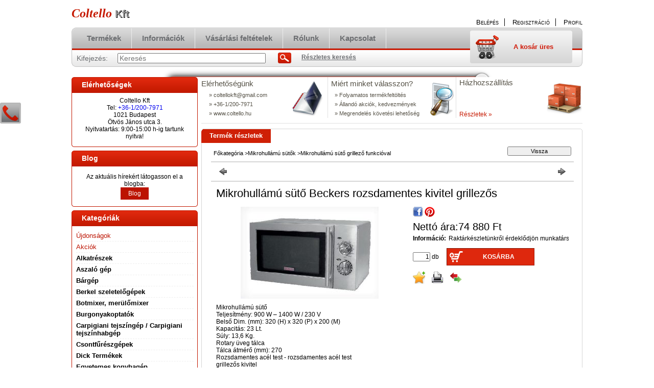

--- FILE ---
content_type: text/html; charset=UTF-8
request_url: https://www.coltello.hu/Mikrohullamu-suto-Beckers-rozsdamentes-kivitel-gri
body_size: 20505
content:
<!DOCTYPE html PUBLIC "-//W3C//DTD XHTML 1.0 Transitional//EN" "http://www.w3.org/TR/xhtml1/DTD/xhtml1-transitional.dtd">
<html xmlns="http://www.w3.org/1999/xhtml" lang="hu" xml:lang="hu" lang="hu" xml:lang="hu" style="">
<head>
<meta http-equiv="Content-Type" content="text/html; charset=utf-8">
<meta http-equiv="Content-Language" content="HU">
<meta http-equiv="Cache-Control" content="no-cache">
<meta name="description" content="Mikrohullámú sütő Beckers rozsdamentes kivitel grillezős, Mikrohullámú sütő Teljesítmény: 900 W – 1400 W / 230 V Belső Dim. (mm): 320 (H) x 320 (P) x 200 (M) Ka">
<meta name="robots" content="index, follow">
<meta http-equiv="X-UA-Compatible" content="IE=Edge">
<meta property="og:site_name" content="Coltello Kft" />
<meta property="og:title" content="Mikrohullámú sütő Beckers rozsdamentes kivitel grillezős">
<meta property="og:description" content="Mikrohullámú sütő Beckers rozsdamentes kivitel grillezős, Mikrohullámú sütő Teljesítmény: 900 W – 1400 W / 230 V Belső Dim. (mm): 320 (H) x 320 (P) x 200 (M) Ka">
<meta property="og:type" content="product">
<meta property="og:url" content="https://www.coltello.hu/Mikrohullamu-suto-Beckers-rozsdamentes-kivitel-gri">
<meta property="og:image" content="https://www.coltello.hu/img/5339/Micro_3GR/Micro_3GR.jpg">
<meta name="google-site-verification" content="g9ltyYcWRCl26gghKj5IEpXOcX0gAgZkoJ3rtirAMu8">

<title>Mikrohullámú sütő Beckers rozsdamentes kivitel grillezős</title>


<script type="text/javascript">
var service_type="shop";
var shop_url_main="https://www.coltello.hu";
var actual_lang="hu";
var money_len="0";
var money_thousend=" ";
var money_dec=",";
var shop_id=5339;
var unas_design_url="https:"+"/"+"/"+"www.coltello.hu"+"/"+"!common_design"+"/"+"base"+"/"+"000100"+"/";
var unas_design_code='000100';
var unas_base_design_code='2';
var unas_design_ver=2;
var unas_design_subver=0;
var unas_shop_url='https://www.coltello.hu';
var config_plus=new Array();
config_plus['product_tooltip']=1;
config_plus['cart_redirect']=1;
config_plus['money_type']='Ft';
config_plus['money_type_display']='Ft';
var lang_text=new Array();

var UNAS = UNAS || {};
UNAS.shop={"base_url":'https://www.coltello.hu',"domain":'www.coltello.hu',"username":'coltello.unas.hu',"id":5339,"lang":'hu',"currency_type":'Ft',"currency_code":'HUF',"currency_rate":'1',"currency_length":0,"base_currency_length":0,"canonical_url":'https://www.coltello.hu/Mikrohullamu-suto-Beckers-rozsdamentes-kivitel-gri'};
UNAS.design={"code":'000100',"page":'artdet'};
UNAS.api_auth="5447148cdee4e6d131c446962828b160";
UNAS.customer={"email":'',"id":0,"group_id":0,"without_registration":0};
UNAS.shop["category_id"]="846022";
UNAS.shop["sku"]="Micro_3GR";
UNAS.shop["product_id"]="89230408";
UNAS.shop["only_private_customer_can_purchase"] = false;
 

UNAS.text = {
    "button_overlay_close": `Bezár`,
    "popup_window": `Felugró ablak`,
    "list": `lista`,
    "updating_in_progress": `frissítés folyamatban`,
    "updated": `frissítve`,
    "is_opened": `megnyitva`,
    "is_closed": `bezárva`,
    "deleted": `törölve`,
    "consent_granted": `hozzájárulás megadva`,
    "consent_rejected": `hozzájárulás elutasítva`,
    "field_is_incorrect": `mező hibás`,
    "error_title": `Hiba!`,
    "product_variants": `termék változatok`,
    "product_added_to_cart": `A termék a kosárba került`,
    "product_added_to_cart_with_qty_problem": `A termékből csak [qty_added_to_cart] [qty_unit] került kosárba`,
    "product_removed_from_cart": `A termék törölve a kosárból`,
    "reg_title_name": `Név`,
    "reg_title_company_name": `Cégnév`,
    "number_of_items_in_cart": `Kosárban lévő tételek száma`,
    "cart_is_empty": `A kosár üres`,
    "cart_updated": `A kosár frissült`
};


UNAS.text["delete_from_compare"]= `Törlés összehasonlításból`;
UNAS.text["comparison"]= `Összehasonlítás`;

UNAS.text["delete_from_favourites"]= `Törlés a kedvencek közül`;
UNAS.text["add_to_favourites"]= `Kedvencekhez`;






window.lazySizesConfig=window.lazySizesConfig || {};
window.lazySizesConfig.loadMode=1;
window.lazySizesConfig.loadHidden=false;

window.dataLayer = window.dataLayer || [];
function gtag(){dataLayer.push(arguments)};
gtag('js', new Date());
</script>

<script src="https://www.coltello.hu/!common_packages/jquery/jquery-1.8.2.js?mod_time=1690980617" type="text/javascript"></script>
<script src="https://www.coltello.hu/!common_packages/jquery/plugins/shadowbox3/shadowbox.js?mod_time=1690980618" type="text/javascript"></script>
<script src="https://www.coltello.hu/!common_packages/jquery/plugins/jqzoom/jqzoom.js?mod_time=1690980618" type="text/javascript"></script>
<script src="https://www.coltello.hu/!common_packages/jquery/plugins/bgiframe/bgiframe.js?mod_time=1690980618" type="text/javascript"></script>
<script src="https://www.coltello.hu/!common_packages/jquery/plugins/ajaxqueue/ajaxqueue.js?mod_time=1690980618" type="text/javascript"></script>
<script src="https://www.coltello.hu/!common_packages/jquery/plugins/color/color.js?mod_time=1690980618" type="text/javascript"></script>
<script src="https://www.coltello.hu/!common_packages/jquery/plugins/autocomplete/autocomplete.js?mod_time=1751445028" type="text/javascript"></script>
<script src="https://www.coltello.hu/!common_packages/jquery/plugins/cookie/cookie.js?mod_time=1690980618" type="text/javascript"></script>
<script src="https://www.coltello.hu/!common_packages/jquery/plugins/treeview/treeview.js?mod_time=1690980618" type="text/javascript"></script>
<script src="https://www.coltello.hu/!common_packages/jquery/plugins/treeview/treeview.edit.js?mod_time=1690980618" type="text/javascript"></script>
<script src="https://www.coltello.hu/!common_packages/jquery/plugins/treeview/treeview.async.js?mod_time=1690980618" type="text/javascript"></script>
<script src="https://www.coltello.hu/!common_packages/jquery/plugins/tools/tools-1.2.7.js?mod_time=1690980618" type="text/javascript"></script>
<script src="https://www.coltello.hu/!common_packages/jquery/plugins/nivoslider/nivoslider.js?mod_time=1690980618" type="text/javascript"></script>
<script src="https://www.coltello.hu/!common_packages/jquery/own/shop_common/exploded/common.js?mod_time=1764831094" type="text/javascript"></script>
<script src="https://www.coltello.hu/!common_packages/jquery/own/shop_common/exploded/common_overlay.js?mod_time=1759904162" type="text/javascript"></script>
<script src="https://www.coltello.hu/!common_packages/jquery/own/shop_common/exploded/common_shop_popup.js?mod_time=1759904162" type="text/javascript"></script>
<script src="https://www.coltello.hu/!common_packages/jquery/own/shop_common/exploded/common_start_checkout.js?mod_time=1752056245" type="text/javascript"></script>
<script src="https://www.coltello.hu/!common_packages/jquery/own/shop_common/exploded/design_1500.js?mod_time=1725525526" type="text/javascript"></script>
<script src="https://www.coltello.hu/!common_packages/jquery/own/shop_common/exploded/function_change_address_on_order_methods.js?mod_time=1752056245" type="text/javascript"></script>
<script src="https://www.coltello.hu/!common_packages/jquery/own/shop_common/exploded/function_check_password.js?mod_time=1751445028" type="text/javascript"></script>
<script src="https://www.coltello.hu/!common_packages/jquery/own/shop_common/exploded/function_check_zip.js?mod_time=1767692286" type="text/javascript"></script>
<script src="https://www.coltello.hu/!common_packages/jquery/own/shop_common/exploded/function_compare.js?mod_time=1751445028" type="text/javascript"></script>
<script src="https://www.coltello.hu/!common_packages/jquery/own/shop_common/exploded/function_customer_addresses.js?mod_time=1725525526" type="text/javascript"></script>
<script src="https://www.coltello.hu/!common_packages/jquery/own/shop_common/exploded/function_delivery_point_select.js?mod_time=1751445028" type="text/javascript"></script>
<script src="https://www.coltello.hu/!common_packages/jquery/own/shop_common/exploded/function_favourites.js?mod_time=1725525526" type="text/javascript"></script>
<script src="https://www.coltello.hu/!common_packages/jquery/own/shop_common/exploded/function_infinite_scroll.js?mod_time=1759904162" type="text/javascript"></script>
<script src="https://www.coltello.hu/!common_packages/jquery/own/shop_common/exploded/function_language_and_currency_change.js?mod_time=1751445028" type="text/javascript"></script>
<script src="https://www.coltello.hu/!common_packages/jquery/own/shop_common/exploded/function_param_filter.js?mod_time=1764233415" type="text/javascript"></script>
<script src="https://www.coltello.hu/!common_packages/jquery/own/shop_common/exploded/function_postsale.js?mod_time=1751445028" type="text/javascript"></script>
<script src="https://www.coltello.hu/!common_packages/jquery/own/shop_common/exploded/function_product_print.js?mod_time=1725525526" type="text/javascript"></script>
<script src="https://www.coltello.hu/!common_packages/jquery/own/shop_common/exploded/function_product_subscription.js?mod_time=1751445028" type="text/javascript"></script>
<script src="https://www.coltello.hu/!common_packages/jquery/own/shop_common/exploded/function_recommend.js?mod_time=1751445028" type="text/javascript"></script>
<script src="https://www.coltello.hu/!common_packages/jquery/own/shop_common/exploded/function_saved_cards.js?mod_time=1751445028" type="text/javascript"></script>
<script src="https://www.coltello.hu/!common_packages/jquery/own/shop_common/exploded/function_saved_filter_delete.js?mod_time=1751445028" type="text/javascript"></script>
<script src="https://www.coltello.hu/!common_packages/jquery/own/shop_common/exploded/function_search_smart_placeholder.js?mod_time=1751445028" type="text/javascript"></script>
<script src="https://www.coltello.hu/!common_packages/jquery/own/shop_common/exploded/function_vote.js?mod_time=1725525526" type="text/javascript"></script>
<script src="https://www.coltello.hu/!common_packages/jquery/own/shop_common/exploded/page_cart.js?mod_time=1767791927" type="text/javascript"></script>
<script src="https://www.coltello.hu/!common_packages/jquery/own/shop_common/exploded/page_customer_addresses.js?mod_time=1768291153" type="text/javascript"></script>
<script src="https://www.coltello.hu/!common_packages/jquery/own/shop_common/exploded/page_order_checkout.js?mod_time=1725525526" type="text/javascript"></script>
<script src="https://www.coltello.hu/!common_packages/jquery/own/shop_common/exploded/page_order_details.js?mod_time=1725525526" type="text/javascript"></script>
<script src="https://www.coltello.hu/!common_packages/jquery/own/shop_common/exploded/page_order_methods.js?mod_time=1760086916" type="text/javascript"></script>
<script src="https://www.coltello.hu/!common_packages/jquery/own/shop_common/exploded/page_order_return.js?mod_time=1725525526" type="text/javascript"></script>
<script src="https://www.coltello.hu/!common_packages/jquery/own/shop_common/exploded/page_order_send.js?mod_time=1725525526" type="text/javascript"></script>
<script src="https://www.coltello.hu/!common_packages/jquery/own/shop_common/exploded/page_order_subscriptions.js?mod_time=1751445028" type="text/javascript"></script>
<script src="https://www.coltello.hu/!common_packages/jquery/own/shop_common/exploded/page_order_verification.js?mod_time=1752056245" type="text/javascript"></script>
<script src="https://www.coltello.hu/!common_packages/jquery/own/shop_common/exploded/page_product_details.js?mod_time=1751445028" type="text/javascript"></script>
<script src="https://www.coltello.hu/!common_packages/jquery/own/shop_common/exploded/page_product_list.js?mod_time=1725525526" type="text/javascript"></script>
<script src="https://www.coltello.hu/!common_packages/jquery/own/shop_common/exploded/page_product_reviews.js?mod_time=1751445028" type="text/javascript"></script>
<script src="https://www.coltello.hu/!common_packages/jquery/own/shop_common/exploded/page_reg.js?mod_time=1759904162" type="text/javascript"></script>
<script src="https://www.coltello.hu/!common_packages/jquery/plugins/hoverintent/hoverintent.js?mod_time=1690980618" type="text/javascript"></script>
<script src="https://www.coltello.hu/!common_packages/jquery/own/shop_tooltip/shop_tooltip.js?mod_time=1759904162" type="text/javascript"></script>

<link href="https://www.coltello.hu/!common_packages/jquery/plugins/autocomplete/autocomplete.css?mod_time=1690980618" rel="stylesheet" type="text/css">
<link href="https://www.coltello.hu/!common_packages/jquery/plugins/shadowbox3/shadowbox.css?mod_time=1690980618" rel="stylesheet" type="text/css">
<link href="https://www.coltello.hu/!common_packages/jquery/plugins/jqzoom/css/jqzoom.css?mod_time=1693894693" rel="stylesheet" type="text/css">
<link href="https://www.coltello.hu/!common_design/base/000001/css/common.css?mod_time=1763385136" rel="stylesheet" type="text/css">
<link href="https://www.coltello.hu/!common_design/base/000001/css/page.css?mod_time=1751445029" rel="stylesheet" type="text/css">
<link href="https://www.coltello.hu/!common_design/base/000002/css/page_artdet_2.css?mod_time=1751445029" rel="stylesheet" type="text/css">
<link href="https://www.coltello.hu/!common_design/base/000001/css/box.css?mod_time=1751445029" rel="stylesheet" type="text/css">
<link href="https://www.coltello.hu/!common_design/base/000100/css/layout.css?mod_time=1690980619" rel="stylesheet" type="text/css">
<link href="https://www.coltello.hu/!common_design/base/000001/css/design.css?mod_time=1690980618" rel="stylesheet" type="text/css">
<link href="https://www.coltello.hu/!common_design/base/000100/css/design_custom.css?mod_time=1690980619" rel="stylesheet" type="text/css">
<link href="https://www.coltello.hu/!common_design/base/000100/css/custom.css?mod_time=1690980619" rel="stylesheet" type="text/css">
<link href="https://www.coltello.hu/!common_design/custom/coltello.unas.hu/element/own.css?mod_time=1732876143" rel="stylesheet" type="text/css">

<link href="https://www.coltello.hu/Mikrohullamu-suto-Beckers-rozsdamentes-kivitel-gri" rel="canonical">
<link id="favicon-32x32" rel="icon" type="image/png" href="https://www.coltello.hu/shop_ordered/5339/pic/favicon.png" sizes="32x32">
<script type="text/javascript">
        var google_consent=1;
    
        gtag('consent', 'default', {
           'ad_storage': 'denied',
           'ad_user_data': 'denied',
           'ad_personalization': 'denied',
           'analytics_storage': 'denied',
           'functionality_storage': 'denied',
           'personalization_storage': 'denied',
           'security_storage': 'granted'
        });

    
        gtag('consent', 'update', {
           'ad_storage': 'denied',
           'ad_user_data': 'denied',
           'ad_personalization': 'denied',
           'analytics_storage': 'denied',
           'functionality_storage': 'denied',
           'personalization_storage': 'denied',
           'security_storage': 'granted'
        });

        </script>
    <script async src="https://www.googletagmanager.com/gtag/js?id=G-H89L5F366P"></script>    <script type="text/javascript">
    gtag('config', 'G-H89L5F366P');

        </script>
        <script type="text/javascript">
    var google_analytics=1;

                gtag('event', 'view_item', {
              "currency": "HUF",
              "value": '95098',
              "items": [
                  {
                      "item_id": "Micro_3GR",
                      "item_name": "Mikrohullámú sütő Beckers rozsdamentes kivitel grillezős",
                      "item_category": "Mikrohullámú sütők/Mikrohullámú sütő grillező funkcióval",
                      "price": '95098'
                  }
              ],
              'non_interaction': true
            });
               </script>
           <script type="text/javascript">
        gtag('config', 'AW-963349598',{'allow_enhanced_conversions':true});
                </script>
            <script type="text/javascript">
        var google_ads=1;

                gtag('event','remarketing', {
            'ecomm_pagetype': 'product',
            'ecomm_prodid': ["Micro_3GR"],
            'ecomm_totalvalue': 95098        });
            </script>
        <!-- Google Tag Manager -->
    <script>(function(w,d,s,l,i){w[l]=w[l]||[];w[l].push({'gtm.start':
            new Date().getTime(),event:'gtm.js'});var f=d.getElementsByTagName(s)[0],
            j=d.createElement(s),dl=l!='dataLayer'?'&l='+l:'';j.async=true;j.src=
            'https://www.googletagmanager.com/gtm.js?id='+i+dl;f.parentNode.insertBefore(j,f);
        })(window,document,'script','dataLayer','GTM-TWCNMJ4');</script>
    <!-- End Google Tag Manager -->

    
</head>

<body class='design_ver2' id="ud_shop_artdet" style="">
    <!-- Google Tag Manager (noscript) -->
    <noscript><iframe src="https://www.googletagmanager.com/ns.html?id=GTM-TWCNMJ4"
                      height="0" width="0" style="display:none;visibility:hidden"></iframe></noscript>
    <!-- End Google Tag Manager (noscript) -->
        <div id="fb-root"></div>
    <script>
        window.fbAsyncInit = function() {
            FB.init({
                xfbml            : true,
                version          : 'v22.0'
            });
        };
    </script>
    <script async defer crossorigin="anonymous" src="https://connect.facebook.net/hu_HU/sdk.js"></script>
    <div id="image_to_cart" style="display:none; position:absolute; z-index:100000;"></div>
<div class="overlay_common overlay_warning" id="overlay_cart_add"></div>
<script type="text/javascript">$(document).ready(function(){ overlay_init("cart_add",{"onBeforeLoad":false}); });</script>
<div id="overlay_login_outer"></div>	
	<script type="text/javascript">
	$(document).ready(function(){
	    var login_redir_init="";

		$("#overlay_login_outer").overlay({
			onBeforeLoad: function() {
                var login_redir_temp=login_redir_init;
                if (login_redir_act!="") {
                    login_redir_temp=login_redir_act;
                    login_redir_act="";
                }

									$.ajax({
						type: "GET",
						async: true,
						url: "https://www.coltello.hu/shop_ajax/ajax_popup_login.php",
						data: {
							shop_id:"5339",
							lang_master:"hu",
                            login_redir:login_redir_temp,
							explicit:"ok",
							get_ajax:"1"
						},
						success: function(data){
							$("#overlay_login_outer").html(data);
							if (unas_design_ver >= 5) $("#overlay_login_outer").modal('show');
							$('#overlay_login1 input[name=shop_pass_login]').keypress(function(e) {
								var code = e.keyCode ? e.keyCode : e.which;
								if(code.toString() == 13) {		
									document.form_login_overlay.submit();		
								}	
							});	
						}
					});
								},
			top: 200,
			mask: {
	color: "#000000",
	loadSpeed: 200,
	maskId: "exposeMaskOverlay",
	opacity: 0.7
},
			closeOnClick: (config_plus['overlay_close_on_click_forced'] === 1),
			onClose: function(event, overlayIndex) {
				$("#login_redir").val("");
			},
			load: false
		});
		
			});
	function overlay_login() {
		$(document).ready(function(){
			$("#overlay_login_outer").overlay().load();
		});
	}
	function overlay_login_remind() {
        if (unas_design_ver >= 5) {
            $("#overlay_remind").overlay().load();
        } else {
            $(document).ready(function () {
                $("#overlay_login_outer").overlay().close();
                setTimeout('$("#overlay_remind").overlay().load();', 250);
            });
        }
	}

    var login_redir_act="";
    function overlay_login_redir(redir) {
        login_redir_act=redir;
        $("#overlay_login_outer").overlay().load();
    }
	</script>  
	<div class="overlay_common overlay_info" id="overlay_remind"></div>
<script type="text/javascript">$(document).ready(function(){ overlay_init("remind",[]); });</script>

	<script type="text/javascript">
    	function overlay_login_error_remind() {
		$(document).ready(function(){
			load_login=0;
			$("#overlay_error").overlay().close();
			setTimeout('$("#overlay_remind").overlay().load();', 250);	
		});
	}
	</script>  
	<div class="overlay_common overlay_info" id="overlay_newsletter"></div>
<script type="text/javascript">$(document).ready(function(){ overlay_init("newsletter",[]); });</script>

<script type="text/javascript">
function overlay_newsletter() {
    $(document).ready(function(){
        $("#overlay_newsletter").overlay().load();
    });
}
</script>
<div class="overlay_common overlay_error" id="overlay_script"></div>
<script type="text/javascript">$(document).ready(function(){ overlay_init("script",[]); });</script>
    <script>
    $(document).ready(function() {
        $.ajax({
            type: "GET",
            url: "https://www.coltello.hu/shop_ajax/ajax_stat.php",
            data: {master_shop_id:"5339",get_ajax:"1"}
        });
    });
    </script>
    

<!--display none begin-->

<!--display none end-->
<div id='banner_popup_content'><div class="banner_popup" id="banner_popup_overlay" style="width:600px; height:400px;"><!-- UnasElement {type:slide} -->
<div id="banner_popup_slide" class="nivoSlider" style="width:600px; height:400px;">
	<a id="banner_popup_slide_0" href="https://www.coltello.hu/"><img src="https://www.coltello.hu/shop_pic.php?time=1646643988&width=600&height=400&design_element=banner_popup_slide_0.jpg" width="600" height="400" border="0" title="" alt="" style="width:600px; height:400px;" /></a>
</div>
</div><script type="text/javascript">
<!--
$(document).ready(function(){
		setTimeout( function() {
			$("#banner_popup_overlay").overlay({
				mask: {
					color: "#000000",
					loadSpeed: 300,
					opacity: 0.7
				},
				top: 150,
				load: true
			});
		}, 1000 );
});
// -->
</script>
</div>

<div id="container">
	
	<div id="header">
    	<div id="header_top">
        	<div id='head_content'><div class="head_content_text"><table cellpadding="0" cellspacing="0" border="0" style="width:380px;height:50px;"><tr><td><a href="https://www.coltello.hu/"><span class="text_color_num1"><span class="text_color1">Coltello</span> <span class="text_color2">Kft</span></span></a></td></tr></table></div></div>
            <div id="header_top_right">
            	<div id="header_money_lang">
                                      
                	     
                    <div class="clear_fix"></div>         
                </div>
                <div id="header_nav">
                    <ul>
                        <li id="header_nav_1">
    
        
            
                <script type='text/javascript'>
                    function overlay_login() {
                        $(document).ready(function(){
                            $("#overlay_login_outer").overlay().load();
                        });
                    }
                </script>
                <a href="javascript:overlay_login();" class="text_normal">Belépés</a>
            

            
        

        
        

        

    
</li>
                        <li id="header_nav_2"><a href="https://www.coltello.hu/shop_reg.php"><strong>Regisztráció</strong></a></li>
                        <li id="header_nav_4"><a href="https://www.coltello.hu/shop_order_track.php"><strong>Profil</strong></a></li>
                    </ul>
                </div>
            </div>
        </div>	
    	<div id="header_container">
        	<div id="header_container_left"></div>
            <div id="header_container_middle">
            	<div id="header_menu_search">
                	<div id="header_menu">
                    	<div id="menu_content3"><ul><li class="menu_item_1"><span class="menu_item_inner"><a href="https://www.coltello.hu/sct/0/"><strong>Termékek</strong></a></span></li><li class="menu_item_2"><span class="menu_item_inner"><a href="https://www.coltello.hu/shop_contact.php"><strong>Információk</strong></a></span></li><li class="menu_item_3"><span class="menu_item_inner"><a href="https://www.coltello.hu/shop_help.php"><strong>Vásárlási feltételek</strong></a></span></li><li class="menu_item_plus menu_item_4" id="menu_item_id_554314"><span class="menu_item_inner"><a href="https://www.coltello.hu/spg/554314/Rolunk" target="_top"><strong>Rólunk</strong></a></span></li><li class="menu_item_plus menu_item_5" id="menu_item_id_820480"><span class="menu_item_inner"><a href="https://www.coltello.hu/spg/820480/Kapcsolat" target="_top"><strong>Kapcsolat</strong></a></span></li></ul></div><script type="text/javascript">
	$("#menu_content3 a").each(function() {
		if($(this).attr("href")==document.location.href) {
			$(this).parents("li:first").addClass("selected_menu");
		}
	});
</script>
          
                    </div>
                    <div id="header_search">
                    	<div id='box_search_content' class='box_content'>
    <form name="form_include_search" id="form_include_search" action="https://www.coltello.hu/shop_search.php" method="get">
        <div class='box_search_field'><label><span class="text_small">Kifejezés:</span></label><span class="text_input"><input name="q" id="box_search_input" type="text" maxlength="255" class="text_small js-search-input" value="" placeholder="Keresés" /></span></div>
        <div class='box_search_button'><span class="text_button"><input type="submit" value="Keres" class="text_small" /></span></div>
    </form>
</div>
                        <div id="header_advsearch"><a href="https://www.coltello.hu/shop_searchcomplex.php"><strong>Részletes keresés</strong></a></div>
                    </div>
                </div>
                <div id="header_cart">
                	<div id="header_cart_left"></div>
                    <div id="header_cart_middle">
                    	<div id="header_cart_content">
                        	<div id='box_cart_content' class='box_content'>

    

    

    
        <div class='box_cart_item'>
            <a href='https://www.coltello.hu/shop_cart.php' class='text_small'>
                <span class='text_small'>
                    

                    

                    
                        <span class='box_cart_empty'>A kosár üres</span>
                        
                    
                </span>
            </a>
        </div>
    

    

    

    

    

    

    
        <script type="text/javascript">
            $("#header_cart_middle").click(function() {
                document.location.href="https://www.coltello.hu/shop_cart.php";
            });
        </script>
    

</div>
                        </div>
                    </div>
                    <div id="header_cart_right"></div>
                </div>
                <div class="clear_fix"></div> 
            </div>
            <div id="header_container_right"></div>
        </div>	
    </div>

    <div id="content">
    	<div id="content_top"><!-- --></div>
        <div id="content_container_outer"><div id="content_container"><div id="content_container_inner">    
            <div id="left">
                <div id="box_left">
                
                    	                    
                
                    <div id='box_container_home_banner1_1' class='box_container_1'>
                    <div class="box_left_title">Elérhetőségek</div>
                    <div class="box_left_container"><div id='box_banner_38375' class='box_content'><div class='box_txt text_normal'><div itemscope="" itemtype="http://schema.org/Organization">
	<span itemprop="name">Coltello Kft</span><br />
	Tel: <span itemprop="telephone"><a href="tel:+3612007971">+36-1/200-7971</a></span> <br />
	<span itemprop="address" itemscope="" itemtype="http://schema.org/PostalAddress">
		<span itemprop="postalCode">1021 </span>
		<span itemprop="addressLocality">Budapest</span><br />
		<span itemprop="streetAddress">Ötvös János utca 3.</span>
	</span>
</div>

Nyitvatartás: 9:00-15:00 h-ig tartunk nyitva!

</div></div></div>
                    <div class="box_left_bottom"><!-- --></div>	
					</div><div id='box_container_home_banner1_2' class='box_container_2'>
                    <div class="box_left_title">Blog</div>
                    <div class="box_left_container"><div id='box_banner_73271' class='box_content'><div class='box_txt text_normal'><p>Az aktuális hírekért látogasson el a blogba:</p>
<p><a style="background: #bc1300; padding: 5px 15px; text-align: center; color: white;" href="https://www.coltello.hu/spg/447650/Blog">Blog</a></p></div></div></div>
                    <div class="box_left_bottom"><!-- --></div>	
					</div><div id='box_container_shop_cat' class='box_container_3'>
                    <div class="box_left_title">Kategóriák</div>
                    <div class="box_left_container"><div id='box_cat_content' class='box_content box_cat_type_ajax'><ul id='box_cat_main'><li id='box_cat_spec_new'><span class='box_cat_spec'><a href='https://www.coltello.hu/shop_artspec.php?artspec=2' class='text_small'><span class='text_color_fault'>Újdonságok</span></a></span></li><li id='box_cat_spec_akcio'><span class='box_cat_spec'><a href='https://www.coltello.hu/shop_artspec.php?artspec=1' class='text_small'><span class='text_color_fault'>Akciók</span></a></span></li><li id='box_cat_1_228943' class=' hasChildren'><span class='text_small box_cat_style0 box_cat_level0 text_style_strong box_cat_click_level0'>Alkatrészek</span>
<ul style="display: none;"><li><span class="placeholder">&nbsp;</span></li></ul></li><li id='box_cat_1_849419' class=''><span class='text_small box_cat_style0 box_cat_level0 text_style_strong'><a href='https://www.coltello.hu/spl/849419/Aszalo-gep' class='text_small text_style_strong box_cat_click_level0' >Aszaló gép</a></span></li><li id='box_cat_1_656365' class=' hasChildren'><span class='text_small box_cat_style0 box_cat_level0 text_style_strong box_cat_click_level0'>Bárgép</span>
<ul style="display: none;"><li><span class="placeholder">&nbsp;</span></li></ul></li><li id='box_cat_1_769047' class=' hasChildren'><span class='text_small box_cat_style0 box_cat_level0 text_style_strong box_cat_click_level0'>Berkel szeletelőgépek</span>
<ul style="display: none;"><li><span class="placeholder">&nbsp;</span></li></ul></li><li id='box_cat_1_317892' class=''><span class='text_small box_cat_style0 box_cat_level0 text_style_strong'><a href='https://www.coltello.hu/spl/317892/Botmixer-merulomixer' class='text_small text_style_strong box_cat_click_level0' >Botmixer, merülőmixer</a></span></li><li id='box_cat_1_753777' class=''><span class='text_small box_cat_style0 box_cat_level0 text_style_strong'><a href='https://www.coltello.hu/spl/753777/Burgonyakoptatok' class='text_small text_style_strong box_cat_click_level0' >Burgonyakoptatók</a></span></li><li id='box_cat_1_242012' class=''><span class='text_small box_cat_style0 box_cat_level0 text_style_strong'><a href='https://www.coltello.hu/spl/242012/Carpigiani-tejszingep-Carpigiani-tejszinhabgep' class='text_small text_style_strong box_cat_click_level0' >Carpigiani tejszíngép / Carpigiani tejszínhabgép</a></span></li><li id='box_cat_1_110896' class=''><span class='text_small box_cat_style0 box_cat_level0 text_style_strong'><a href='https://www.coltello.hu/spl/110896/Csontfureszgepek' class='text_small text_style_strong box_cat_click_level0' >Csontfűrészgépek</a></span></li><li id='box_cat_1_894129' class=' hasChildren'><span class='text_small box_cat_style0 box_cat_level0 text_style_strong box_cat_click_level0'>Dick Termékek</span>
<ul style="display: none;"><li><span class="placeholder">&nbsp;</span></li></ul></li><li id='box_cat_1_835189' class=''><span class='text_small box_cat_style0 box_cat_level0 text_style_strong'><a href='https://www.coltello.hu/spl/835189/Egyetemes-konyhagep' class='text_small text_style_strong box_cat_click_level0' >Egyetemes konyhagép</a></span></li><li id='box_cat_1_948357' class=''><span class='text_small box_cat_style0 box_cat_level0 text_style_strong'><a href='https://www.coltello.hu/spl/948357/Elektromos-keselezok' class='text_small text_style_strong box_cat_click_level0' >Elektromos késélezők</a></span></li><li id='box_cat_1_499216' class=''><span class='text_small box_cat_style0 box_cat_level0 text_style_strong'><a href='https://www.coltello.hu/spl/499216/Fekete-talca-muanyag-melamin' class='text_small text_style_strong box_cat_click_level0' >Fekete tálca (műanyag/melamin)</a></span></li><li id='box_cat_1_919273' class=''><span class='text_small box_cat_style0 box_cat_level0 text_style_strong'><a href='https://www.coltello.hu/spl/919273/Forro-csoki-gep' class='text_small text_style_strong box_cat_click_level0' >Forró csoki gép</a></span></li><li id='box_cat_1_996708' class=' hasChildren'><span class='text_small box_cat_style0 box_cat_level0 text_style_strong box_cat_click_level0'>Főzőüstök</span>
<ul style="display: none;"><li><span class="placeholder">&nbsp;</span></li></ul></li><li id='box_cat_1_502293' class=' hasChildren'><span class='text_small box_cat_style0 box_cat_level0 text_style_strong box_cat_click_level0'>Főzőzsámolyok</span>
<ul style="display: none;"><li><span class="placeholder">&nbsp;</span></li></ul></li><li id='box_cat_1_674467' class=''><span class='text_small box_cat_style0 box_cat_level0 text_style_strong'><a href='https://www.coltello.hu/spl/674467/Grillcsirke-suto' class='text_small text_style_strong box_cat_click_level0' >Grillcsirke sütő</a></span></li><li id='box_cat_1_341444' class=''><span class='text_small box_cat_style0 box_cat_level0 text_style_strong'><a href='https://www.coltello.hu/spl/341444/Hasznalt-berendezesek' class='text_small text_style_strong box_cat_click_level0' >Használt berendezések</a></span></li><li id='box_cat_1_164010' class=''><span class='text_small box_cat_style0 box_cat_level0 text_style_strong'><a href='https://www.coltello.hu/spl/164010/Husdaralok' class='text_small text_style_strong box_cat_click_level0' >Húsdarálók</a></span></li><li id='box_cat_1_976427' class=' hasChildren'><span class='text_small box_cat_style0 box_cat_level0 text_style_strong box_cat_click_level0'>Húshorgok</span>
<ul style="display: none;"><li><span class="placeholder">&nbsp;</span></li></ul></li><li id='box_cat_1_592390' class=' hasChildren'><span class='text_small box_cat_style0 box_cat_level0 text_style_strong box_cat_click_level0'>Húsipari gépek</span>
<ul style="display: none;"><li><span class="placeholder">&nbsp;</span></li></ul></li><li id='box_cat_1_746621' class=''><span class='text_small box_cat_style0 box_cat_level0 text_style_strong'><a href='https://www.coltello.hu/spl/746621/Hustokek' class='text_small text_style_strong box_cat_click_level0' >Hústőkék</a></span></li><li id='box_cat_1_233104' class=' hasChildren'><span class='text_small box_cat_style0 box_cat_level0 text_style_strong box_cat_click_level0'>Hűtéstechnika</span>
<ul style="display: none;"><li><span class="placeholder">&nbsp;</span></li></ul></li><li id='box_cat_1_900235' class=''><span class='text_small box_cat_style0 box_cat_level0 text_style_strong'><a href='https://www.coltello.hu/spl/900235/Hutokamra' class='text_small text_style_strong box_cat_click_level0' >Hűtőkamra</a></span></li><li id='box_cat_1_954465' class=''><span class='text_small box_cat_style0 box_cat_level0 text_style_strong'><a href='https://www.coltello.hu/spl/954465/Indukcios-fozolap-Beckers' class='text_small text_style_strong box_cat_click_level0' >Indukciós főzőlap (Beckers)</a></span></li><li id='box_cat_1_952039' class=''><span class='text_small box_cat_style0 box_cat_level0 text_style_strong'><a href='https://www.coltello.hu/spl/952039/Ipari-konzervnyito' class='text_small text_style_strong box_cat_click_level0' >Ipari konzervnyitó</a></span></li><li id='box_cat_1_941587' class=''><span class='text_small box_cat_style0 box_cat_level0 text_style_strong'><a href='https://www.coltello.hu/spl/941587/Ipari-mikrohullamu-sutok' class='text_small text_style_strong box_cat_click_level0' >Ipari mikrohullámú sütők</a></span></li><li id='box_cat_1_803498' class=''><span class='text_small box_cat_style0 box_cat_level0 text_style_strong'><a href='https://www.coltello.hu/spl/803498/Ipari-mosogatogep' class='text_small text_style_strong box_cat_click_level0' >Ipari mosogatógép</a></span></li><li id='box_cat_1_746396' class=''><span class='text_small box_cat_style0 box_cat_level0 text_style_strong'><a href='https://www.coltello.hu/spl/746396/Jegkasagepek' class='text_small text_style_strong box_cat_click_level0' >Jégkásagépek</a></span></li><li id='box_cat_1_146860' class=''><span class='text_small box_cat_style0 box_cat_level0 text_style_strong'><a href='https://www.coltello.hu/spl/146860/Jegkockagep' class='text_small text_style_strong box_cat_click_level0' >Jégkockagép</a></span></li><li id='box_cat_1_775689' class=''><span class='text_small box_cat_style0 box_cat_level0 text_style_strong'><a href='https://www.coltello.hu/spl/775689/Kavegepekkavedaralok' class='text_small text_style_strong box_cat_click_level0' >Kávégépek,kávédarálók</a></span></li><li id='box_cat_1_607098' class=' hasChildren'><span class='text_small box_cat_style0 box_cat_level0 text_style_strong box_cat_click_level0'>Kenyérszeletelő gép</span>
<ul style="display: none;"><li><span class="placeholder">&nbsp;</span></li></ul></li><li id='box_cat_1_161941' class=''><span class='text_small box_cat_style0 box_cat_level0 text_style_strong'><a href='https://www.coltello.hu/spl/161941/Keretes-csontfureszek' class='text_small text_style_strong box_cat_click_level0' >Keretes csontfűrészek</a></span></li><li id='box_cat_1_452591' class=' hasChildren'><span class='text_small box_cat_style0 box_cat_level0 text_style_strong box_cat_click_level0'>Kés sterilizálók</span>
<ul style="display: none;"><li><span class="placeholder">&nbsp;</span></li></ul></li><li id='box_cat_1_551964' class=''><span class='text_small box_cat_style0 box_cat_level0 text_style_strong'><a href='https://www.coltello.hu/spl/551964/Kezi-foliazo-gep' class='text_small text_style_strong box_cat_click_level0' >Kézi fóliázó gép</a></span></li><li id='box_cat_1_798552' class=''><span class='text_small box_cat_style0 box_cat_level0 text_style_strong'><a href='https://www.coltello.hu/kezszarito' class='text_small text_style_strong box_cat_click_level0' >Kézszárító</a></span></li><li id='box_cat_1_235747' class=' hasChildren'><span class='text_small box_cat_style0 box_cat_level0 text_style_strong box_cat_click_level0'>Kitchenaid gépek</span>
<ul style="display: none;"><li><span class="placeholder">&nbsp;</span></li></ul></li><li id='box_cat_1_935880' class=''><span class='text_small box_cat_style0 box_cat_level0 text_style_strong'><a href='https://www.coltello.hu/spl/935880/Kolbasztoltok' class='text_small text_style_strong box_cat_click_level0' >Kolbásztöltők</a></span></li><li id='box_cat_1_246581' class=''><span class='text_small box_cat_style0 box_cat_level0 text_style_strong'><a href='https://www.coltello.hu/spl/246581/Kontaktgrillek' class='text_small text_style_strong box_cat_click_level0' >Kontaktgrillek</a></span></li><li id='box_cat_1_511658' class=''><span class='text_small box_cat_style0 box_cat_level0 text_style_strong'><a href='https://www.coltello.hu/spl/511658/Konyhai-eszkozok' class='text_small text_style_strong box_cat_click_level0' >Konyhai eszközök</a></span></li><li id='box_cat_1_307747' class=''><span class='text_small box_cat_style0 box_cat_level0 text_style_strong'><a href='https://www.coltello.hu/spl/307747/Lagysajtreszelo-gep-MOZZARELLA-TRAPISTA' class='text_small text_style_strong box_cat_click_level0' >Lágysajtreszelő gép (MOZZARELLA-TRAPISTA)</a></span></li><li id='box_cat_1_428522' class=' hasChildren'><span class='text_small box_cat_style0 box_cat_level0 text_style_strong box_cat_click_level0'>Lánckesztyűk,lánckötények</span>
<ul style="display: none;"><li><span class="placeholder">&nbsp;</span></li></ul></li><li id='box_cat_1_736470' class=''><span class='text_small box_cat_style0 box_cat_level0 text_style_strong'><a href='https://www.coltello.hu/spl/736470/Latvanysuto' class='text_small text_style_strong box_cat_click_level0' >Látványsütő</a></span></li><li id='box_cat_1_571687' class=''><span class='text_small box_cat_style0 box_cat_level0 text_style_strong'><a href='https://www.coltello.hu/spl/571687/Makdaralo' class='text_small text_style_strong box_cat_click_level0' >Mákdaráló</a></span></li><li id='box_cat_1_133649' class=''><span class='text_small box_cat_style0 box_cat_level0 text_style_strong'><a href='https://www.coltello.hu/spl/133649/Melegentarto-vitrinek' class='text_small text_style_strong box_cat_click_level0' >Melegentartó vitrinek</a></span></li><li id='box_cat_1_200149' class=' hasChildren'><span class='text_small box_cat_style0 box_cat_level0 text_style_strong box_cat_click_level0'>Mérlegek</span>
<ul style="display: none;"><li><span class="placeholder">&nbsp;</span></li></ul></li><li id='box_cat_1_891742' class=' open'><span class='text_small box_cat_style0 box_cat_level0 text_style_strong box_cat_click_level0'>Mikrohullámú sütők</span><ul><li id='box_cat_2_923820' class=''><span class='text_small box_cat_style1 box_cat_level2'><a href='https://www.coltello.hu/spl/923820/Mikrohullamu-suto' class='text_small box_cat_click_level2' >Mikrohullámú sütő</a></span></li><li id='box_cat_2_846022' class=''><span class='text_small box_cat_style1 box_cat_level2 text_color_fault text_style_strong'><a href='https://www.coltello.hu/spl/846022/Mikrohullamu-suto-grillezo-funkcioval' class='text_small text_color_fault text_style_strong box_cat_click_level2' >Mikrohullámú sütő grillező funkcióval</a></span></li></ul></li><li id='box_cat_1_856096' class=' hasChildren'><span class='text_small box_cat_style0 box_cat_level0 text_style_strong box_cat_click_level0'>Olajsütők</span>
<ul style="display: none;"><li><span class="placeholder">&nbsp;</span></li></ul></li><li id='box_cat_1_395714' class=''><span class='text_small box_cat_style0 box_cat_level0 text_style_strong'><a href='https://www.coltello.hu/spl/395714/Palacsinta-es-gofri-sutok' class='text_small text_style_strong box_cat_click_level0' >Palacsinta és gofri sütők</a></span></li><li id='box_cat_1_190931' class=''><span class='text_small box_cat_style0 box_cat_level0 text_style_strong'><a href='https://www.coltello.hu/spl/190931/Paradicsom-passzirozo' class='text_small text_style_strong box_cat_click_level0' >Paradicsom passzírozó</a></span></li><li id='box_cat_1_295098' class=' hasChildren'><span class='text_small box_cat_style0 box_cat_level0 text_style_strong box_cat_click_level0'>Parmezán sajt reszelő, húsdarálóval</span>
<ul style="display: none;"><li><span class="placeholder">&nbsp;</span></li></ul></li><li id='box_cat_1_664881' class=''><span class='text_small box_cat_style0 box_cat_level0 text_style_strong'><a href='https://www.coltello.hu/spl/664881/Pizzakemencek' class='text_small text_style_strong box_cat_click_level0' >Pizzakemencék</a></span></li><li id='box_cat_1_409545' class=''><span class='text_small box_cat_style0 box_cat_level0 text_style_strong'><a href='https://www.coltello.hu/spl/409545/Planetaris-mixerek' class='text_small text_style_strong box_cat_click_level0' >Planetáris mixerek</a></span></li><li id='box_cat_1_773185' class=''><span class='text_small box_cat_style0 box_cat_level0 text_style_strong'><a href='https://www.coltello.hu/spl/773185/Rational-kombiparolo-sutok' class='text_small text_style_strong box_cat_click_level0' >Rational kombipároló sütők</a></span></li><li id='box_cat_1_452985' class=''><span class='text_small box_cat_style0 box_cat_level0 text_style_strong'><a href='https://www.coltello.hu/spl/452985/RMGastro-kisgepek' class='text_small text_style_strong box_cat_click_level0' >RMGastro kisgépek</a></span></li><li id='box_cat_1_441855' class=' hasChildren'><span class='text_small box_cat_style0 box_cat_level0 text_style_strong box_cat_click_level0'>Robot Coupe</span>
<ul style="display: none;"><li><span class="placeholder">&nbsp;</span></li></ul></li><li id='box_cat_1_699887' class=''><span class='text_small box_cat_style0 box_cat_level0 text_style_strong'><a href='https://www.coltello.hu/spl/699887/Rostlapok' class='text_small text_style_strong box_cat_click_level0' >Rostlapok</a></span></li><li id='box_cat_1_795423' class=''><span class='text_small box_cat_style0 box_cat_level0 text_style_strong'><a href='https://www.coltello.hu/spl/795423/Rovarcsapda' class='text_small text_style_strong box_cat_click_level0' >Rovarcsapda</a></span></li><li id='box_cat_1_547574' class=' hasChildren'><span class='text_small box_cat_style0 box_cat_level0 text_style_strong box_cat_click_level0'>Rozsdamentes bútorok</span>
<ul style="display: none;"><li><span class="placeholder">&nbsp;</span></li></ul></li><li id='box_cat_1_564788' class=''><span class='text_small box_cat_style0 box_cat_level0 text_style_strong'><a href='https://www.coltello.hu/spl/564788/Rozsdamentes-inox-talcak' class='text_small text_style_strong box_cat_click_level0' >Rozsdamentes inox tálcák</a></span></li><li id='box_cat_1_666415' class=''><span class='text_small box_cat_style0 box_cat_level0 text_style_strong'><a href='https://www.coltello.hu/spl/666415/Sanelli-Ambrogio-kesek-magneses-kestartok' class='text_small text_style_strong box_cat_click_level0' >Sanelli Ambrogio kések, mágneses késtartók</a></span></li><li id='box_cat_1_548218' class=''><span class='text_small box_cat_style0 box_cat_level0 text_style_strong'><a href='https://www.coltello.hu/spl/548218/Sous-Vide' class='text_small text_style_strong box_cat_click_level0' >Sous Vide</a></span></li><li id='box_cat_1_332298' class=' hasChildren'><span class='text_small box_cat_style0 box_cat_level0 text_style_strong box_cat_click_level0'>Stöckel termékek</span>
<ul style="display: none;"><li><span class="placeholder">&nbsp;</span></li></ul></li><li id='box_cat_1_131678' class=''><span class='text_small box_cat_style0 box_cat_level0 text_style_strong'><a href='https://www.coltello.hu/spl/131678/Szalamanderek' class='text_small text_style_strong box_cat_click_level0' >Szalamanderek</a></span></li><li id='box_cat_1_937262' class=''><span class='text_small box_cat_style0 box_cat_level0 text_style_strong'><a href='https://www.coltello.hu/spl/937262/Szeletelogepek' class='text_small text_style_strong box_cat_click_level0' >Szeletelőgépek</a></span></li><li id='box_cat_1_412410' class=' hasChildren'><span class='text_small box_cat_style0 box_cat_level0 text_style_strong box_cat_click_level0'>Talsa Gépek</span>
<ul style="display: none;"><li><span class="placeholder">&nbsp;</span></li></ul></li><li id='box_cat_1_157932' class=''><span class='text_small box_cat_style0 box_cat_level0 text_style_strong'><a href='https://www.coltello.hu/spl/157932/Tesztadagasztok' class='text_small text_style_strong box_cat_click_level0' >Tésztadagasztók</a></span></li><li id='box_cat_1_667779' class=''><span class='text_small box_cat_style0 box_cat_level0 text_style_strong'><a href='https://www.coltello.hu/spl/667779/Toaster' class='text_small text_style_strong box_cat_click_level0' >Toaster</a></span></li><li id='box_cat_1_682773' class=' hasChildren'><span class='text_small box_cat_style0 box_cat_level0 text_style_strong box_cat_click_level0'>Tridentum termékek</span>
<ul style="display: none;"><li><span class="placeholder">&nbsp;</span></li></ul></li><li id='box_cat_1_846993' class=''><span class='text_small box_cat_style0 box_cat_level0 text_style_strong'><a href='https://www.coltello.hu/spl/846993/Ugolini-Italhuto' class='text_small text_style_strong box_cat_click_level0' >Ugolini Italhűtő</a></span></li><li id='box_cat_1_132420' class=''><span class='text_small box_cat_style0 box_cat_level0 text_style_strong'><a href='https://www.coltello.hu/spl/132420/Unox-gozparolo-sutok' class='text_small text_style_strong box_cat_click_level0' >Unox gőzpároló sütők</a></span></li><li id='box_cat_1_836708' class=' hasChildren'><span class='text_small box_cat_style0 box_cat_level0 text_style_strong box_cat_click_level0'>Vágólapok különböző méretekben</span>
<ul style="display: none;"><li><span class="placeholder">&nbsp;</span></li></ul></li><li id='box_cat_1_177369' class=' hasChildren'><span class='text_small box_cat_style0 box_cat_level0 text_style_strong box_cat_click_level0'>Vákuumfóliázó gépek</span>
<ul style="display: none;"><li><span class="placeholder">&nbsp;</span></li></ul></li><li id='box_cat_1_208040' class=''><span class='text_small box_cat_style0 box_cat_level0 text_style_strong'><a href='https://www.coltello.hu/spl/208040/Vizlagyitok' class='text_small text_style_strong box_cat_click_level0' >Vízlágyítók</a></span></li><li id='box_cat_1_212377' class=' hasChildren'><span class='text_small box_cat_style0 box_cat_level0 text_style_strong box_cat_click_level0'>Zöldségdarabolók</span>
<ul style="display: none;"><li><span class="placeholder">&nbsp;</span></li></ul></li></ul></div></div>
                    <div class="box_left_bottom"><!-- --></div>	
					</div><div id='box_container_shop_top' class='box_container_4'>
                    <div class="box_left_title">TOP termékek</div>
                    <div class="box_left_container"><div id='box_top_content' class='box_content box_top_content'><div class='box_content_ajax' data-min-length='5'></div><script type="text/javascript">
	$.ajax({
		type: "GET",
		async: true,
		url: "https://www.coltello.hu/shop_ajax/ajax_box_top.php",
		data: {
			box_id:"",
			cat_endid:"846022",
			get_ajax:1,
			shop_id:"5339",
			lang_master:"hu"
		},
		success: function(result){
			$("#box_top_content").html(result);
		}
	});
</script>
</div></div>
                    <div class="box_left_bottom"><!-- --></div>	
					</div><div id='box_container_shop_art' class='box_container_5'>
                    <div class="box_left_title">Termékajánló</div>
                    <div class="box_left_container"><div id='box_art_content' class='box_content box_art_content'><div class='box_content_ajax' data-min-length='5'></div><script type="text/javascript">
	$.ajax({
		type: "GET",
		async: true,
		url: "https://www.coltello.hu/shop_ajax/ajax_box_art.php",
		data: {
			box_id:"",
			cat_endid:"846022",
			get_ajax:1,
			shop_id:"5339",
			lang_master:"hu"
		},
		success: function(result){
			$("#box_art_content").html(result);
		}
	});
</script>
</div></div>
                    <div class="box_left_bottom"><!-- --></div>	
					</div><div id='box_container_home_banner4_1' class='box_container_6'>
                    <div class="box_left_title">Kövessen minket Facebookon</div>
                    <div class="box_left_container"><div id='box_banner_39380' class='box_content'><div class='box_txt text_normal'><div id="fb-root"></div>
<script>(function(d, s, id) {
  var js, fjs = d.getElementsByTagName(s)[0];
  if (d.getElementById(id)) return;
  js = d.createElement(s); js.id = id;
  js.src = "//connect.facebook.net/hu_HU/sdk.js#xfbml=1&version=v2.3&appId=185376148291813";
  fjs.parentNode.insertBefore(js, fjs);
}(document, 'script', 'facebook-jssdk'));</script>

<div class="fb-page" data-href="https://www.facebook.com/Coltello-Kft-1758135307830901/" data-tabs="timeline" data-width="300" data-height="450" data-small-header="false" data-adapt-container-width="true" data-hide-cover="false" data-show-facepile="true"></div>

</div></div></div>
                    <div class="box_left_bottom"><!-- --></div>	
					</div><div id='box_container_home_banner4_2' class='box_container_7'>
                    <div class="box_left_title"><div id="temp_96403"></div><script type="text/javascript">$(document).ready(function(){temp_class=$("#temp_96403").parent().attr("class");$("#temp_96403").parent().attr("class",temp_class+"_no");$("#temp_96403").parent().html("");});</script></div>
                    <div class="box_left_container"><div id='box_banner_45930' class='box_content'><div class='box_txt text_normal'><style>
/* Azonnali Elérhetőség */
.azonnali  {
    position:fixed;
    top:200px;
}
 
#azonnali-box
{
  position: fixed;
  left: 0;
  transition: transform 0.5s;
  -webkit-transition: transform 0.5s;
  -o-transition: transform 0.5s;
  -moz-transition: transform 0.5s;
  background: #D5D5D5;
  border-radius: 5px;
}

@media only screen and (min-width: 0px) and (max-width: 750px) {
    .azonnali { top:0; width:100%; }
	#azonnali-box
	{
	  border-top: 0 !important;
	  border-left: 0 !important;
	  border-right: 0 !important;
	  border-radius: 0 !important;
	}
	.zarva{
		transform: translate3D(0,-100%,0) !important;
	  -moz-transform: translate3D(0,-100%,0) !important;
	  -webkit-transform: translate3D(0,-100%,0) !important;
	  -o-transform: translate3D(0,-100%,0) !important;
	}
	#nyito{ display:block;position:absolute;left:0;bottom:-18px; text-align:center;background:#D5D5D5; width:100%; }
	#nyito img{ margin-top:-18px; }

}

@media only screen and (min-width: 751px) {
	#nyito{ display:none; }
}

  #azonnali-box { border: 3px solid #B8B8B8;;z-index:99999;padding:3px; }
  #azonnali-box a { float:right;margin-left:5px;  }


.azonnali-slider
{
  position: absolute;
  left: 100%;
  height: 100%;
}

.azonnali-slider img
{
	width: 35px;
	left:3px;
    top:-5px;
	position: absolute;
    background-color:#000000;
    border-radius:3px;
	border:3px solid #B8B8B8;
}

#azonnali-box hr{
	margin:0 !important;
}

#azonnali-box a {
        color: #000;
}

#azonnali-box a:hover{
        color: #8B6E71;
}

.zarva{
	transform: translate3D(-100%,0,0);
  -moz-transform: translate3D(-100%,0,0);
  -webkit-transform: translate3D(-100%,0,0);
  -o-transform: translate3D(-100%,0,0);
  transition: transform 0.5s;
  -webkit-transition: transform 0.5s;
  -o-transition: transform 0.5s;
  -moz-transition: transform 0.5s;
}
.nyitva{
	transform: translate3D(0,0,0);
  -moz-transform: translate3D(0,0,0);
  -webkit-transform: translate3D(0,0,0);
  -o-transform: translate3D(0,0,0);
  z-index:999999999;
}
</style>


<div class="azonnali zarva" id="azonnali-box">
	<div class="azonnali-slider">
		<img onclick="nyitzar()" alt="" src="/shop_ordered/5339/pic/coltello_azonnali.png" />
	</div>
	Telefon:<a href="tel:+36120079711">+36-1/200-7971</a><br />
	E-mail:<a href="mailto:info@coltello.hu ">info@coltello.hu</a>


	<div onclick="nyitzar()" id="nyito">
		Elérhetőségek<br/><img id="nyil" src="/shop_ordered/5339/pic/nyito.png">
	</div>
</div>
<script>
function nyitzar(){
	var azonnali = document.getElementById('azonnali-box');
	if(azonnali.classList.contains('nyitva')){
		azonnali.classList.remove('nyitva');
		azonnali.classList.add('zarva');
		document.getElementById('nyil').style.cssText = "transform: rotate(0deg);-moz-transform: rotate(0deg);-o-transform: rotate(0deg);-webkit-transform: rotate(0deg);transition: transform 0.5s;-webkit-transition: transform 0.5s;-o-transition: transform 0.5s;-moz-transition: transform 0.5s;";
	}
	else if(azonnali.classList.contains('zarva')){
		azonnali.classList.remove('zarva');
		azonnali.classList.add('nyitva');
		document.getElementById('nyil').style.cssText = "transform: rotate(180deg);-moz-transform: rotate(180deg);-o-transform: rotate(180deg);-webkit-transform: rotate(180deg);transition: transform 0.5s;-webkit-transition: transform 0.5s;-o-transition: transform 0.5s;-moz-transition: transform 0.5s;";
	}
}
</script>















<style>
 .kiflink{
  text-align:left;
 }
 .kiflink a{
   text-decoration:none;
   color:#393939;
}
  .kiflink a:hover{
   color: #D22107;

  -webkit-transition: color 200ms ease-out 500ms;
  -moz-transition: color 200ms ease-out 500ms;
  -o-transition: color 200ms ease-out 500ms;
  transition: color 200ms ease-out 500ms;
}

</style>
<style>
#return-to-top {
    position: fixed;
    bottom: 20px;
    right: 20px;
    background: #cf2006;
    width: 40px;
    height: 40px;
    display: block;
    text-decoration: none;
    -webkit-border-radius: 35px;
    -moz-border-radius: 35px;
    border-radius: 35px;
    display: none;
    -webkit-transition: all 0.3s linear;
    -moz-transition: all 0.3s ease;
    -ms-transition: all 0.3s ease;
    -o-transition: all 0.3s ease;
    transition: all 0.3s ease;
}
#return-to-top i {
    color: #fff;
    margin: 0;
    position: relative;
    top: 10px;
    font-size: 19px;
    -webkit-transition: all 0.3s ease;
    -moz-transition: all 0.3s ease;
    -ms-transition: all 0.3s ease;
    -o-transition: all 0.3s ease;
    transition: all 0.3s ease;
}
#return-to-top:hover {
    background: rgba(0, 0, 0, 0.9);
}
#return-to-top:hover i {
    color: #fff;
    top: 5px;
}
</style>

<script>
// ===== Scroll to Top ==== 
$(window).scroll(function() {
    if ($(this).scrollTop() >= 50) {        // If page is scrolled more than 50px
        $('#return-to-top').fadeIn(200);    // Fade in the arrow
    } else {
        $('#return-to-top').fadeOut(200);   // Else fade out the arrow
    }
});
</script>

<!-- Return to Top -->
<a href="#" id="return-to-top"><i class="icon-chevron-up"></i></a>


<!-- ICON NEEDS FONT AWESOME FOR CHEVRON UP ICON -->
<link href="//netdna.bootstrapcdn.com/font-awesome/3.2.1/css/font-awesome.css" rel="stylesheet"></div></div></div>
                    <div class="box_left_bottom"><!-- --></div>	
					</div>
                </div>
            </div>
            <div id="center">
                <div id="banners_outer">
                	<div class="banner_element">
						<div id='banner_horizontal_1_content'><!-- UnasElement {type:html} -->
<div style="position: relative; width: 244px; height: 80px; overflow: hidden;"><div style="width: 70px; height: 70px; background-image: url('https://www.coltello.hu/!common_design/base/000100/image/banner_icons.png'); background-position: 0 0; background-repeat: no-repeat; position: absolute; z-index: 10; top: 7px; right: 0;"></div><table width="244" height="80" cellpadding="0" cellspacing="0" border="0" style="vertical-align: top; text-align: left;"><tbody><tr><td height="26" style="color: #565247; font-size: 15px;">Elérhetőségünk</td></tr><tr><td style="color: #565247; font-size: 11px; padding-left: 15px;">» coltellokft<span class='em_replace'></span>gmail.com<script type="text/javascript">
	$(document).ready(function(){
		$(".em_replace").html("@");
	});
</script>
</td></tr><tr><td style="color: #565247; font-size: 11px; padding-left: 15px;">» +36-1/200-7971</td></tr><tr><td style="color: #565247; font-size: 11px; padding-left: 15px;">» www.coltello.hu</td></tr></tbody></table></div>
</div>
                    </div>
                    <div class="banner_element_s"></div>
                    <div class="banner_element">
                    	<div id='banner_horizontal_2_content'><div style="position:relative; width:244px; height:80px; overflow:hidden;"><div style="width:70px; height:70px; background-image:url(https://www.coltello.hu/!common_design/base/000100/image/banner_icons.png); background-position:0 -70px; background-repeat:no-repeat; position:absolute; z-index:10; top:7px; right:-10px;"></div><table width="244" height="80" cellpadding="0" cellspacing="0" border="0" style="vertical-align:top; text-align:left;"><tr><td height="26" style="color: #565247; font-size: 15px; padding-left:3px;">Miért minket válasszon?</td></tr><tr><td style="color: #565247; font-size: 11px; padding-left:10px;">&raquo; Folyamatos termékfeltöltés</td></tr><tr><td style="color: #565247; font-size: 11px; padding-left:10px;">&raquo; Állandó akciók, kedvezmények</td></tr><tr><td style="color: #565247; font-size: 11px; padding-left:10px;">&raquo; Megrendelés követési lehetőség</td></tr></table></div></div>
                    </div>
                    <div class="banner_element_s"></div>
                    <div class="banner_element">
                    	<div id='banner_horizontal_3_content'><!-- UnasElement {type:editor} -->
<div style="position: relative; width: 244px; height: 80px; overflow: hidden;">
<div style="width: 70px; height: 70px; background-image: url('https://www.coltello.hu/!common_design/base/000100/image/banner_icons.png'); background-position: 0 -140px; background-repeat: no-repeat; position: absolute; z-index: 10; top: 7px; right: 0;"></div>
<table cellpadding="0" cellspacing="0" border="0" style="vertical-align: top; text-align: left; width: 244px; height: 80px;">
<tbody>
<tr>
<td height="22" style="color: #565247; font-size: 15px; padding-left: 3px;">Házhozszállítás</td>
</tr>
<tr>
<td style="color: #565247; font-size: 11px; font-weight: bold; text-align: center; padding-right: 70px; padding-bottom: 0px;"><span class='container_shipping_cost'></span></td>
</tr>
<tr>
<td style="color: #565247; font-size: 10px; line-height: 11px; text-align: center; padding-right: 70px; padding-bottom: 2px;"><span class='container_shipping_free'></span></td>
</tr>
<tr>
<td height="14" style="padding-left: 3px; vertical-align: bottom;"><a style="color: #c61a02; font-size: 12px;" href="https://www.coltello.hu//shop_contact.php?tab=shipping" title="Részletek">Részletek »</a></td>
</tr>
</tbody>
</table>
</div></div>
                    </div>
                    <div class="clear_fix"></div>
                </div>
                <div id="banners_bottom"></div>
                <div id="body">
                	<div id="body_top"></div>	
                    <div id="body_title">
    <div id='title_content' class='title_content_noh'>
    
        Termék részletek
    
    </div>
</div>	
                    <div id="body_container"><div id='page_content_outer'>

















<script type="text/javascript">
	$(document).ready(function(){
	  $("a.page_artdet_tab").click(function () {
		  var prev_act = $(".page_artdet_tab_active .text_color_fault").html();
		  
		  $(".page_artdet_ie_px").remove();
		  $(".page_artdet_tab_active").children(".text_color_white").html(prev_act);
		  $(".page_artdet_tab_active").addClass("bg_color_dark1");
		  $(".page_artdet_tab_active").css("border-bottom-color",$(".page_artdet_tab_content.border_1").css("border-left-color"));
		  $(".page_artdet_tab_active").removeClass("bg_color_light2");
		  $(".page_artdet_tab_active").removeClass("page_artdet_tab_active");
		  
		  var a_text = $(this).children(".text_color_white").html();
		  $(this).children(".text_color_white").empty();
		  $(this).children(".text_color_white").append('<div class="page_artdet_ie_px"></div>');
		  $(".page_artdet_ie_px").css("background-color",$(".border_1").css("border-left-color"));
		  $(this).children(".text_color_white").append('<span class="text_color_fault">'+a_text+'</span>');
		  
		  $(this).removeClass("bg_color_dark1");
		  $(this).addClass("bg_color_light2");
		  $(this).addClass("page_artdet_tab_active");
		  $(this).css("border-bottom-color",$(".page_artdet_tab_content.bg_color_light2").css("background-color"));
		  $(".page_artdet_tab_content").slideUp(0);
		  var content_show = $(this).attr("rel");
		  $("#"+content_show).slideDown(0);
	  });
	});
	
	function ardet_stock_tooltip(div) {
        if($(".page_artdet_price_save").length > 0 && $(".page_artdet_status_new").length > 0){
            var tooltip_h =  $('#page_ardet_stock_tooltip').height(); if(tooltip_h>90) tooltip_h=90;
            tooltip_h += 12;

            var tooltip_w = $("#page_ardet_stock_tooltip").width(); if(tooltip_w > 87) tooltip_w = 87;

            tooltip_w += 73;

            $('#page_ardet_stock_tooltip').css("top","-"+tooltip_h+"px");
            $("#page_ardet_stock_tooltip").css("left", tooltip_w+"px");
            $('.'+div).hover(function () { $('#page_ardet_stock_tooltip').show(); }, function () { $('#page_ardet_stock_tooltip').hide(); });
        } else if($(".page_artdet_status_new").length > 0){
            var tooltip_h =  $('#page_ardet_stock_tooltip').height(); if(tooltip_h>90) tooltip_h=90;
            tooltip_h += 12;

            var tooltip_w = $("#page_ardet_stock_tooltip").width(); if(tooltip_w > 87) tooltip_w = 87;
            tooltip_w += 33;

            $('#page_ardet_stock_tooltip').css("top","-"+tooltip_h+"px");
            $("#page_ardet_stock_tooltip").css("left", tooltip_w+"px");
            $('.'+div).hover(function () { $('#page_ardet_stock_tooltip').show(); }, function () { $('#page_ardet_stock_tooltip').hide(); });
        } else{
            var tooltip_h =  $('#page_ardet_stock_tooltip').height(); if(tooltip_h>90) tooltip_h=90;
            tooltip_h += 12;

            var tooltip_w =  $('#page_ardet_stock_tooltip').width(); if(tooltip_h>90) tooltip_w=90;
            tooltip_w-= 30;
            $('#page_ardet_stock_tooltip').css("top","-"+tooltip_h+"px");

            $('#page_ardet_stock_tooltip').css("left", tooltip_w + "px");
            $('.'+div).hover(function () { $('#page_ardet_stock_tooltip').show(); }, function () { $('#page_ardet_stock_tooltip').hide(); });
        }
	}
</script>

<div id='page_artdet_content' class='page_content artdet--type-2'>
	
    <script language="javascript" type="text/javascript">
<!--
var lang_text_warning=`Figyelem!`
var lang_text_required_fields_missing=`Kérjük töltse ki a kötelező mezők mindegyikét!`
function formsubmit_artdet() {
   cart_add("Micro_3GR","",null,1)
}
$(document).ready(function(){
	select_base_price("Micro_3GR",1);
	
	
});
// -->
</script>

	

	<div class='page_artdet_head'>
        <div class='page_artdet_dispcat'><span class="text_small"><a href="https://www.coltello.hu/sct/0/" class="text_small breadcrumb_item breadcrumb_main">Főkategória</a><span class='breadcrumb_sep'> &gt;</span><a href="https://www.coltello.hu/sct/891742/Mikrohullamu-sutok" class="text_small breadcrumb_item">Mikrohullámú sütők</a><span class='breadcrumb_sep'> &gt;</span><a href="https://www.coltello.hu/spl/846022/Mikrohullamu-suto-grillezo-funkcioval" class="text_small breadcrumb_item">Mikrohullámú sütő grillező funkcióval</a></span></div>
        <div class='page_artdet_buttonback'><span class="text_button"><input name="button" type="button" class="text_small" value="Vissza" onclick="location.href='https://www.coltello.hu/sct/846022/Mikrohullamu-suto-grillezo-funkcioval'" /></span></div>
        <div class='clear_fix'></div>
    </div>
    <div class='page_hr'><hr/></div> 
    
	
        <div class='page_artdet_prev'>
            <div class='page_artdet_prev_left'><a href="javascript:product_det_prevnext('https://www.coltello.hu/Mikrohullamu-suto-Beckers-rozsdamentes-kivitel-gri','?cat=846022&sku=Micro_3GR&action=prev_js')" class="text_normal page_artdet_prev_icon" rel="nofollow"><strong>&nbsp;</strong></a></div>
            <div class='page_artdet_prev_right'><a href="javascript:product_det_prevnext('https://www.coltello.hu/Mikrohullamu-suto-Beckers-rozsdamentes-kivitel-gri','?cat=846022&sku=Micro_3GR&action=next_js')" class="text_normal page_artdet_next_icon" rel="nofollow"><strong>&nbsp;</strong></a></div>
            <div class='clear_fix'></div>
        </div>
        <div class='page_hr'><hr/></div> 
    
        
	
    
    	<div class='page_artdet_content_inner'>
            <div class='page_artdet_name_2'><h1 class="text_biggest">  Mikrohullámú sütő Beckers rozsdamentes kivitel grillezős
</h1></div>
            <div class='page_artdet_content_inner_left'>
                <table cellpadding="0" cellspacing="0" border="0" class='page_artdet_pic_2'>
                
                	<div id="page_artdet_prod_properties">
                         
                        
                          
                        
                        
                        
                        
                        
                        
                        
                                                                                      
                        <div class='clear_fix'></div>                   
                    </div>
                            
                    <tr>
                      <td class='page_artdet_frame_content_2'><div style='margin:0 auto;width:270px;height=180px;'><span class="text_normal"><a href="https://www.coltello.hu/img/5339/Micro_3GR/Micro_3GR.jpg?time=1712822467" class="text_normal zoom" target="_blank" rel="shadowbox[artpic];width=597;height=399;options={counterType:'skip',continuous:false,animSequence:'sync'}" title="Mikrohullámú sütő Beckers rozsdamentes kivitel grillezős"><img id="main_image" src="https://www.coltello.hu/img/5339/Micro_3GR/270x250/Micro_3GR.jpg?time=1712822467" alt="Mikrohullámú sütő Beckers rozsdamentes kivitel grillezős" title="Mikrohullámú sütő Beckers rozsdamentes kivitel grillezős"  /></a></span></div></td>
                      
                    </tr>                    
                </table>
                
                
            </div>

            <div class='page_artdet_content_inner_right'>
            
            	<div id='page_artdet_content_inner_right_top'>
                    <form name="form_temp_artdet">

                    
                        
                            <div id="page_artdet_social_icon"><div class='page_artdet_social_icon_div' id='page_artdet_social_icon_facebook' onclick='window.open("https://www.facebook.com/sharer.php?u=https%3A%2F%2Fwww.coltello.hu%2FMikrohullamu-suto-Beckers-rozsdamentes-kivitel-gri")' title='Facebook'></div><div class='page_artdet_social_icon_div' id='page_artdet_social_icon_pinterest' onclick='window.open("http://www.pinterest.com/pin/create/button/?url=https%3A%2F%2Fwww.coltello.hu%2FMikrohullamu-suto-Beckers-rozsdamentes-kivitel-gri&media=https%3A%2F%2Fwww.coltello.hu%2Fimg%2F5339%2FMicro_3GR%2FMicro_3GR.jpg&description=Mikrohull%C3%A1m%C3%BA+s%C3%BCt%C5%91+Beckers+rozsdamentes+kivitel+grillez%C5%91s")' title='Pinterest'></div><div style='width:5px; height:20px;' class='page_artdet_social_icon_div page_artdet_social_icon_space'><!-- --></div><div style='width:95px;' class='page_artdet_social_icon_div' id='page_artdet_social_icon_like'><div class="fb-like" data-href="https://www.coltello.hu/Mikrohullamu-suto-Beckers-rozsdamentes-kivitel-gri" data-width="95" data-layout="button_count" data-action="like" data-size="small" data-share="false" data-lazy="true"></div><style type="text/css">.fb-like.fb_iframe_widget > span { height: 21px !important; }</style></div><div class="clear_fix"></div></div>
                        
                    
                        
                        <div id="page_artdet_price" class="text_normal">

                            
                                <div class="page_artdet_price_net  page_artdet_price_bigger">
                                    
                                    Nettó ára:<span id='price_net_netto_Micro_3GR' class='price_net_netto_Micro_3GR'>74 880</span> Ft
                                </div>
                            
                    
                            
                            
                            

							

							

							
                            
                            
                        </div>
                        

						
                        
                        
                        <div id="page_artdet_product_param_spec_2">
                        	<table cellpadding="0" cellspacing="0" border="0" id="page_artdet_product_param_sepc_table">
                           		
                                	<tr id="page_artdet_product_param_spec_11851" class="page_artdet_product_param_spec_item">
                                        
                                        
                                            <td class="page_artdet_product_param_spec_title text_normal"
                                                            
                                            ><div>Információ:</div></td>
                                        
                                        
                                        <td class="page_artdet_product_param_spec_value text_normal"
                                                
                                        ><div>Raktárkészletünkről érdeklődjön munkatársainknál !</div></td>
                                    </tr>
								
							</table>
                        </div>
                        
                        
                        

                        
        
                        
                        <input type="hidden" name="egyeb_nev1" id="temp_egyeb_nev1" value="" /><input type="hidden" name="egyeb_list1" id="temp_egyeb_list1" value="" /><input type="hidden" name="egyeb_nev2" id="temp_egyeb_nev2" value="" /><input type="hidden" name="egyeb_list2" id="temp_egyeb_list2" value="" /><input type="hidden" name="egyeb_nev3" id="temp_egyeb_nev3" value="" /><input type="hidden" name="egyeb_list3" id="temp_egyeb_list3" value="" />
                        <div class='clear_fix'></div>

                        

                        
                        <div id="page_artdet_cart">
                            
                                <table border="0" cellspacing="0" cellpadding="0" class="page_artdet_cart_table"><tr>
                                <td class="text_normal" id="page_artdet_cart_input"><span class="text_input"><input name="db" id="db_Micro_3GR" type="text" value="1" maxlength="7" class="text_normal page_qty_input"  data-min="1" data-max="999999" data-step="1"/></span> <span class="cart_input_unit">db</span></td>
                                <td class="text_normal" id="page_artdet_cart_image"><a href="javascript:cart_add('Micro_3GR','',null,1);"  class="text_normal" title="Kosárba" id="page_artdet_addtocart"><img src="https://www.coltello.hu/!common_design/base/000100/image/_kiskosar_.png" alt="Kosárba" title="Kosárba" /></a></td>
                                <td class="text_normal" id="page_artdet_cart_text">
                                	<span id="page_artdet_cart_text_left"></span>
                                    <span id="page_artdet_cart_text_center"><a href="javascript:cart_add('Micro_3GR','',null,1);"  class="text_small">Kosárba</a> </span>
                                    <span id="page_artdet_cart_text_right"></span>
                                </td>
                                </tr></table>
                            
                            
                            
                                                        
                        </div>
                          
                        
                        
                        
                    </form>
                                            
                </div> 
                
                
                	<div id="page_artdet_func">
                		<div class='page_artdet_func_outer page_artdet_func_favourites_outer_Micro_3GR' id='page_artdet_func_favourites_outer'><a href='#' onclick='add_to_favourites("","Micro_3GR","page_artdet_func_favourites","page_artdet_func_favourites_outer","89230408"); return false;' title='Kedvencekhez' class='page_artdet_func_icon page_artdet_func_favourites_Micro_3GR ' id='page_artdet_func_favourites'></a></div>
                        
                        <div class='page_artdet_func_outer' id='page_artdet_func_print_outer'><a href='#' onclick='popup_print_dialog(2,0,"Micro_3GR"); return false;' title='Nyomtat' class='page_artdet_func_icon' id='page_artdet_func_print'></a></div>
                        <div class='page_artdet_func_outer' id='page_artdet_func_compare_outer'><a href='#' onclick='popup_compare_dialog("Micro_3GR"); return false;' title='Összehasonlítás' class='page_artdet_func_compare_Micro_3GR page_artdet_func_icon' id='page_artdet_func_compare'></a></div>
                        
                    	<div class='clear_fix'></div>
                    </div>
                

                

            </div>
            <div class='clear_fix'></div>
            
            
                

                

                

                <script type="text/javascript">
                    var open_cetelem=false;
                    $("#page_artdet_credit_head").click(function() {
                        if(!open_cetelem) {
                            $("#page_artdet_credit").slideDown( "100", function() {});
                            open_cetelem = true;
                        } else {
                            $("#page_artdet_credit").slideUp( "100", function() {});
                            open_cetelem = false;
                        }
                    });

                    var open_cofidis=false;
                    $("#page_artdet_cofidis_credit_head").click(function() {
                        if(!open_cofidis) {
                            $("#page_artdet_cofidis_credit").slideDown( "100", function() {});
                            open_cofidis = true;
                        } else {
                            $("#page_artdet_cofidis_credit").slideUp( "100", function() {});
                            open_cofidis = false;
                        }
                    });

                    var open_otp_aruhitel=false;
                    $("#page_artdet_otp_aruhitel_credit_head").click(function() {
                        if(!open_otp_aruhitel) {
                            $("#page_artdet_otp_aruhitel_credit").slideDown( "100", function() {});
                            open_otp_aruhitel = true;
                        } else {
                            $("#page_artdet_otparuhitel_credit").slideUp( "100", function() {});
                            open_otp_aruhitel = false;
                        }
                    });
                </script>

            
            
            
            <div id="page_artdet_rovleir" class="text_normal">
                Mikrohullámú sütő<br />Teljesítmény: 900 W – 1400 W / 230 V <br />Belső Dim. (mm): 320 (H) x 320 (P) x 200 (M) <br />Kapacitás: 23 Lt. <br />Súly: 13,6 Kg. <br />Rotary üveg tálca <br />Tálca átmérő (mm): 270 <br />Rozsdamentes acél test - rozsdamentes acél test<br />grillezős kivitel<br />
            </div>
            

            

            
            
                          
            
            <!--page_artdet_tab begin-->
            <div id="page_artdet_tabbed_box" class="page_artdet_tabbed_box"> 
                <div class="page_artdet_tabbed_area">
                    <div class="page_artdet_tabs">
                    	 
                        
                        
                        
                        
                        
                        <a href="#page_artdet_tabs" id="page_artdet_tab_5" title="Adatok" rel="page_artdet_tab_content_5" class="page_artdet_tab bg_color_dark1 text_small border_1 text_color_white"><span class="text_color_white">Adatok</span></a>
                        
                        

                        

                        <div class='clear_fix'></div>
                    </div>
                    
					<script type="text/javascript">
						var slideDown = "";
						var i = "";
						if ($(".page_artdet_tab_active").length==0) {
							$(".page_artdet_tab").each(function(){
								i=$(this).attr("id");
								i=i.replace("page_artdet_tab_","");
								if (slideDown=="") {									
									var a_text = $('#page_artdet_tab_'+i+' .text_color_white').html();
		  							$('#page_artdet_tab_'+i+' .text_color_white').empty();
									$('#page_artdet_tab_'+i+' .text_color_white').append('<div class="page_artdet_ie_px"></div>');
		  							$('#page_artdet_tab_'+i+' .text_color_white').append('<span class="text_color_fault">'+a_text+'</span>');
									$('#page_artdet_tab_'+i).removeClass("bg_color_dark1");
									$('#page_artdet_tab_'+i).addClass("page_artdet_tab_active");
									$('#page_artdet_tab_'+i).addClass("bg_color_light2"); 
									slideDown = "#page_artdet_tab_content_"+i;
								}
							});
						}
						$(document).ready(function(){
							$(".page_artdet_tab_active").css("border-bottom-color",$(".page_artdet_tab_content.bg_color_light2").css("background-color"));
							$(".page_artdet_ie_px").css("background-color",$(".page_artdet_tab_content.border_1").css("border-left-color"));
						});
                    </script>                    
                    
        			                                         

                    

                    
                    
                    
                    
                    
                    
                    
                    
                    
                    <div id="page_artdet_tab_content_5" class="page_artdet_tab_content bg_color_light2 border_1">
                        <ul>
                            <li>
                            
                            
                            
                            
                            
                            
                             
                            
                            

                            
                            
                            
                            <div id="page_artdet_cikk">
                                <div class="page_design_item">
<div class="page_design_fault_out ">
<div class="page_design_fault_text"><span class="text_normal"><span class="text_color_fault2"><strong>
</strong></span></span></div>
<div class="page_design_main border_2">
<table border="0" cellpadding="0" cellspacing="0">
<tr><td class="page_design_name bg_color_light3"><span class="text_normal">
<strong>Cikkszám</strong></span></td>
<td class="page_design_name_content bg_color_light2"><div class="page_design_content"><div class="text_normal">
<span>Micro_3GR</span><div class="page_design_content_icon"></div>
</div></div></td></tr></table>
</div>
</div>
</div>
                            </div>
                                 
                            
                              
                            
                                  
                            
                            
                            
                             
                            
                             
                            
                                                                                                                                     
                            </li>
                        </ul>
                    </div>
                    

                    

                </div>
            </div>
            <script type="text/javascript">if(slideDown!="") $(slideDown).slideDown(0);</script> 
            <!--page_artdet_tab end-->

            

            
            
        </div>
        
    
       
       

</div><!--page_artdet_content--></div></div>
                    <div id="body_bottom"><!-- --></div>	
                </div>
            </div>
            <div class="clear_fix"></div>
		</div></div></div>
        <div id="content_bottom"><!-- --></div>
	</div>
    
    <div id="footer">
    	<div id="footer_top"><!-- --></div>
    	<div id="footer_contanier"><div id='bottomlink_content'><ul><li id="bottomlink_art"><span class="text_normal"><a href="https://www.coltello.hu/sct/0/" class="text_normal">Termékek</a><span class="bottomlink_div"> | </span></span></li><li id="bottomlink_reg"><span class="text_normal"><a href="https://www.coltello.hu/shop_reg.php" class="text_normal">Regisztráció</a></span></li><li id="bottomlink_cart"><span class="text_normal"><span class="bottomlink_div"> | </span><a href="https://www.coltello.hu/shop_cart.php" class="text_normal">Kosár</a></span></li><li id="bottomlink_search"><span class="text_normal"><span class="bottomlink_div"> | </span><a href="https://www.coltello.hu/shop_searchcomplex.php" class="text_normal">Részletes&nbsp;keresés</a></span></li><li id="bottomlink_order_follow"><span class="text_normal"><span class="bottomlink_div"> | </span><a href="https://www.coltello.hu/shop_order_track.php" class="text_normal">Profil</a></span></li><li id="bottomlink_contact"><span class="text_normal"><span class="bottomlink_div"> | </span><a href="https://www.coltello.hu/shop_contact.php" class="text_normal">Információk</a></span></li><li id="bottomlink_help"><span class="text_normal"><span class="bottomlink_div"> | </span><a href="https://www.coltello.hu/shop_help.php?tab=terms" class="text_normal">Általános&nbsp;szerződési&nbsp;feltételek</a></span></li><li id="bottomlink_help"><span class="text_normal"><span class="bottomlink_div"> | </span><a href="https://www.coltello.hu/shop_help.php?tab=privacy_policy" class="text_normal">Adatkezelési&nbsp;tájékoztató</a></span></li></ul></div></div>	
        <div id="footer_bottom"><!-- --></div>
    </div>
    
    <div id="provider">
    	<div id="provider_top"><!-- --></div>
    	<div id="provider_contanier"><div id='provider_content'><div id='provider_content_left'></div><div id='provider_content_right'><script type="text/javascript">	$(document).ready(function () {			$("#provider_link_click").click(function(e) {			window.open("https://unas.hu/?utm_source=5339&utm_medium=ref&utm_campaign=shop_provider");		});	});</script><a id='provider_link_click' href='#' class='text_normal has-img' title='Webáruház készítés'><img src='https://www.coltello.hu/!common_design/own/image/logo_unas_dark.svg' width='60' height='15' alt='Webáruház készítés' title='Webáruház készítés' loading='lazy'></a></div><div class="clear_fix"></div></div></div>	
        <div id="provider_bottom"><!-- --></div>
    </div>
    
</div>
<script type="text/javascript">
/* <![CDATA[ */
Shadowbox.init({
    handleOversize: "resize",
	onFinish : function(az){
		var sb_nav_big_next = $("<a id=\'sb-nav-big_next\'/>").click(function(){Shadowbox.next();}); 
		var sb_nav_big_previous = $("<a id=\'sb-nav-big_previous\'/>").click(function(){Shadowbox.previous();}); 
		if ($("#sb-nav-next").css("display") != "none") $("#sb-body-inner").prepend(sb_nav_big_next);
		if ($("#sb-nav-previous").css("display") != "none") $("#sb-body-inner").prepend(sb_nav_big_previous);
	}
});
$(document).ready(function() { $(".zoom").jqzoom({
	zoomType: "standard",
	lens:true,
	preloadImages: false,
	title:false,
	zoomWidth:200,
	zoomHeight:200,
	alwaysOn:false
});
 });function add_to_favourites(value,cikk,id,id_outer,master_key) {
    var temp_cikk_id=cikk.replace(/-/g,'__unas__');
    if($("#"+id).hasClass("remove_favourites")){
	    $.ajax({
	    	type: "POST",
	    	url: "https://www.coltello.hu/shop_ajax/ajax_favourites.php",
	    	data: "get_ajax=1&action=remove&cikk="+cikk+"&shop_id=5339",
	    	success: function(result){
	    		if(result=="OK") {
                var product_array = {};
                product_array["sku"] = cikk;
                product_array["sku_id"] = temp_cikk_id;
                product_array["master_key"] = master_key;
                $(document).trigger("removeFromFavourites", product_array);                if (google_analytics==1) gtag("event", "remove_from_wishlist", { 'sku':cikk });	    		    if ($(".page_artdet_func_favourites_"+temp_cikk_id).attr("alt")!="") $(".page_artdet_func_favourites_"+temp_cikk_id).attr("alt","Kedvencekhez");
	    		    if ($(".page_artdet_func_favourites_"+temp_cikk_id).attr("title")!="") $(".page_artdet_func_favourites_"+temp_cikk_id).attr("title","Kedvencekhez");
	    		    $(".page_artdet_func_favourites_text_"+temp_cikk_id).html("Kedvencekhez");
	    		    $(".page_artdet_func_favourites_"+temp_cikk_id).removeClass("remove_favourites");
	    		    $(".page_artdet_func_favourites_"+temp_cikk_id).css("background-position","0 0");
	    		}
	    	}
    	});
    } else {
	    $.ajax({
	    	type: "POST",
	    	url: "https://www.coltello.hu/shop_ajax/ajax_favourites.php",
	    	data: "get_ajax=1&action=add&cikk="+cikk+"&shop_id=5339",
	    	dataType: "JSON",
	    	success: function(result){
                var product_array = {};
                product_array["sku"] = cikk;
                product_array["sku_id"] = temp_cikk_id;
                product_array["master_key"] = master_key;
                product_array["event_id"] = result.event_id;
                $(document).trigger("addToFavourites", product_array);	    		if(result.success) {
	    		    if ($(".page_artdet_func_favourites_"+temp_cikk_id).attr("alt")!="") $(".page_artdet_func_favourites_"+temp_cikk_id).attr("alt","Törlés a kedvencek közül");
	    		    if ($(".page_artdet_func_favourites_"+temp_cikk_id).attr("title")!="") $(".page_artdet_func_favourites_"+temp_cikk_id).attr("title","Törlés a kedvencek közül");
	    		    $(".page_artdet_func_favourites_text_"+temp_cikk_id).html("Törlés a kedvencek közül");
	    		    $(".page_artdet_func_favourites_"+temp_cikk_id).addClass("remove_favourites");
	    		    $(".page_artdet_func_favourites_"+temp_cikk_id).css("background-position","0 -24px");
	    		}
	    	}
    	});
     }
  }
var get_ajax=1;

    function calc_search_input_position(search_inputs) {
        let search_input = $(search_inputs).filter(':visible').first();
        if (search_input.length) {
            const offset = search_input.offset();
            const width = search_input.outerWidth(true);
            const height = search_input.outerHeight(true);
            const left = offset.left;
            const top = offset.top - $(window).scrollTop();

            document.documentElement.style.setProperty("--search-input-left-distance", `${left}px`);
            document.documentElement.style.setProperty("--search-input-right-distance", `${left + width}px`);
            document.documentElement.style.setProperty("--search-input-bottom-distance", `${top + height}px`);
            document.documentElement.style.setProperty("--search-input-height", `${height}px`);
        }
    }

    var autocomplete_width;
    var small_search_box;
    var result_class;

    function change_box_search(plus_id) {
        result_class = 'ac_results'+plus_id;
        $("."+result_class).css("display","none");
        autocomplete_width = $("#box_search_content" + plus_id + " #box_search_input" + plus_id).outerWidth(true);
        small_search_box = '';

                if (autocomplete_width < 160) autocomplete_width = 160;
        if (autocomplete_width < 280) {
            small_search_box = ' small_search_box';
            $("."+result_class).addClass("small_search_box");
        } else {
            $("."+result_class).removeClass("small_search_box");
        }
        
        const search_input = $("#box_search_input"+plus_id);
                search_input.autocomplete().setOptions({ width: autocomplete_width, resultsClass: result_class, resultsClassPlus: small_search_box });
    }

    function init_box_search(plus_id) {
        const search_input = $("#box_search_input"+plus_id);

        
                const throttledSearchInputPositionCalc  = throttleWithTrailing(calc_search_input_position);
        function onScroll() {
            throttledSearchInputPositionCalc(search_input);
        }
        search_input.on("focus blur",function (e){
            if (e.type == 'focus') {
                window.addEventListener('scroll', onScroll, { passive: true });
            } else {
                window.removeEventListener('scroll', onScroll);
            }
        });
        
        change_box_search(plus_id);
        $(window).resize(function(){
            change_box_search(plus_id);
        });

        search_input.autocomplete("https://www.coltello.hu/shop_ajax/ajax_box_search.php", {
            width: autocomplete_width,
            resultsClass: result_class,
            resultsClassPlus: small_search_box,
            minChars: 3,
            max: 10,
            extraParams: {
                'shop_id':'5339',
                'lang_master':'hu',
                'get_ajax':'1',
                'search': function() {
                    return search_input.val();
                }
            },
            onSelect: function() {
                var temp_search = search_input.val();

                if (temp_search.indexOf("unas_category_link") >= 0){
                    search_input.val("");
                    temp_search = temp_search.replace('unas_category_link¤','');
                    window.location.href = temp_search;
                } else {
                                        $("#form_include_search"+plus_id).submit();
                }
            },
            selectFirst: false,
                });
    }
    $(document).ready(function() {init_box_search("");});    function init_box_cat(id) {
        $(id).treeview({
            animated: "100",
            url: "https://www.coltello.hu/shop_ajax/ajax_box_cat.php?shop_id_master=5339"+unescape('%26')+"aktcat=846022"+unescape('%26')+"lang_master=hu"+unescape('%26')+"box_var_prefix="+unescape('%26')+"get_ajax="+get_ajax
        });
    }
    $(document).ready(function() { init_box_cat("#box_cat_main"); });     function popup_compare_dialog(cikk) {
                                $.shop_popup("open",{
            ajax_url:"https://www.coltello.hu/shop_compare.php",
            ajax_data:"cikk="+cikk+"&change_lang=hu&get_ajax=1",
            width: "content",
            height: "content",
            offsetHeight: 32,
            modal:0.6,
            contentId:"page_compare_table",
            popupId:"compare",
            class:"shop_popup_compare shop_popup_artdet",
            overflow: "auto"
        });

        if (google_analytics==1) gtag("event", "show_compare", { });

                    }
    
$(document).ready(function(){
    setTimeout(function() {

        
    }, 300);

});

/* ]]> */
</script>


<script type="application/ld+json">{"@context":"https:\/\/schema.org\/","@type":"Product","url":"https:\/\/www.coltello.hu\/Mikrohullamu-suto-Beckers-rozsdamentes-kivitel-gri","offers":{"@type":"Offer","category":"Mikrohull\u00e1m\u00fa s\u00fct\u0151k > Mikrohull\u00e1m\u00fa s\u00fct\u0151 grillez\u0151 funkci\u00f3val","url":"https:\/\/www.coltello.hu\/Mikrohullamu-suto-Beckers-rozsdamentes-kivitel-gri","itemCondition":"https:\/\/schema.org\/NewCondition","priceCurrency":"HUF","price":"95098","priceValidUntil":"2027-01-16"},"image":["https:\/\/www.coltello.hu\/img\/5339\/Micro_3GR\/Micro_3GR.jpg?time=1712822467"],"sku":"Micro_3GR","productId":"Micro_3GR","description":"Mikrohull\u00e1m\u00fa s\u00fct\u0151Teljes\u00edtm\u00e9ny: 900 W \u2013 1400 W \/ 230 V Bels\u0151 Dim. (mm): 320 (H) x 320 (P) x 200 (M) Kapacit\u00e1s: 23 Lt. S\u00faly: 13,6 Kg. Rotary \u00fcveg t\u00e1lca T\u00e1lca \u00e1tm\u00e9r\u0151 (mm): 270 Rozsdamentes ac\u00e9l test - rozsdamentes ac\u00e9l testgrillez\u0151s kivitel","additionalProperty":[{"@type":"PropertyValue","name":"Inform\u00e1ci\u00f3","value":"Rakt\u00e1rk\u00e9szlet\u00fcnkr\u0151l \u00e9rdekl\u0151dj\u00f6n munkat\u00e1rsainkn\u00e1l !"}],"name":"Mikrohull\u00e1m\u00fa s\u00fct\u0151 Beckers rozsdamentes kivitel grillez\u0151s"}</script>

<script type="application/ld+json">{"@context":"https:\/\/schema.org\/","@type":"BreadcrumbList","itemListElement":[{"@type":"ListItem","position":1,"name":"Mikrohull\u00e1m\u00fa s\u00fct\u0151k","item":"https:\/\/www.coltello.hu\/sct\/891742\/Mikrohullamu-sutok"},{"@type":"ListItem","position":2,"name":"Mikrohull\u00e1m\u00fa s\u00fct\u0151 grillez\u0151 funkci\u00f3val","item":"https:\/\/www.coltello.hu\/spl\/846022\/Mikrohullamu-suto-grillezo-funkcioval"}]}</script>

<script type="application/ld+json">{"@context":"https:\/\/schema.org\/","@type":"WebSite","url":"https:\/\/www.coltello.hu\/","name":"Coltello Kft","potentialAction":{"@type":"SearchAction","target":"https:\/\/www.coltello.hu\/shop_search.php?search={search_term}","query-input":"required name=search_term"}}</script>
<div class="cookie-alert cookie-alert-popup cookie_alert_4 overlay_common" id="overlay_cookie_alert" style="display:none">
	<div class="cookie-alert__inner">
		<div class="container">
			<div class="container text-left">
				<div>
					<div class="cookie-alert__title font-weight-bold">Adatkezelési beállítások</div>
					<div class="cookie-alert__text font-s">Weboldalunk az alapvető működéshez szükséges cookie-kat használ. Szélesebb körű funkcionalitáshoz (marketing, statisztika, személyre szabás) egyéb cookie-kat engedélyezhet. Részletesebb információkat az <a href="https://www.coltello.hu/shop_help.php?tab=privacy_policy" target="_blank" class="text_normal"><b>Adatkezelési tájékoztató</b></a>ban talál.</div>
				</div>
				<div class="cookie-alert__checkboxes-outer">
					<div class="cookie-alert__checkboxes" style="display: none">
						<div class="cookie_alert_checkbox">
                            <span class="text_input text_input_checkbox">
                                <input id="cookie_alert_checkbox_working" type="checkbox" checked="checked" disabled="disabled" />
                            </span>
							<label for="cookie_alert_checkbox_working"><b>Működéshez szükséges cookie-k</b></label>
							<div class="font-s">A működéshez szükséges cookie-k döntő fontosságúak a weboldal alapvető funkciói szempontjából, és a weboldal ezek nélkül nem fog megfelelően működni. Ezek a sütik nem tárolnak személyazonosításra alkalmas adatokat.</div>
						</div>
						<div class="cookie_alert_checkbox">
                            <span class="text_input text_input_checkbox">
                                <input id="cookie_alert_checkbox_marketing" type="checkbox" checked="checked" valeu="1" />
                            </span>
							<label for="cookie_alert_checkbox_marketing"><b>Marketing cookie-k</b></label>
							<div class="font-s">A marketing cookie-kat a látogatók weboldal-tevékenységének nyomon követésére használjuk. A cél az, hogy releváns hirdetéseket tegyünk közzé az egyéni felhasználók számára (pl. <a href='https://business.safety.google/privacy/' target='_blank'>Google Ads</a>, <a href='https://www.facebook.com/privacy/policies/cookies' target='_blank'>Facebook Ads</a>), valamint aktivitásra buzdítsuk őket, ez pedig még értékesebbé teszi weboldalunkat.</div>
						</div>
						<div class="cookie_alert_checkbox">
                            <span class="text_input text_input_checkbox">
                                <input id="cookie_alert_checkbox_statistics" type="checkbox" checked="checked" valeu="1" />
                            </span>
							<label for="cookie_alert_checkbox_statistics"><b>Analitikai cookie-k</b></label>
							<div class="font-s">Az adatok névtelen formában való gyűjtésén és jelentésén keresztül a statisztikai cookie-k segítenek a weboldal tulajdonosának abban, hogy megértse, hogyan lépnek interakcióba a látogatók a weboldallal.</div>
						</div>
						<div class="cookie_alert_checkbox">
                            <span class="text_input text_input_checkbox">
                                <input id="cookie_alert_checkbox_personalization" type="checkbox" checked="checked" valeu="1" />
                            </span>
							<label for="cookie_alert_checkbox_personalization"><b>Cookie-k személyre szabáshoz</b></label>
							<div class="font-s">A személyre szabáshoz használt cookie-k segítségével olyan információkat tudunk megjegyezni, amelyek megváltoztatják a weboldal magatartását, illetve kinézetét.</div>
						</div>
					</div>
				</div>
				<div class="cookie-alert__btn-set-wrap cookie_alert_button text_button">
					<input class="cookie-alert__btn-close m-2" type="button" onclick="$('.cookie-alert__checkboxes').slideToggle();" value="Beállítások"/>
					<input class="cookie-alert__btn-grant m-2 bg_color_dark1" type="button" onclick="$('#overlay_cookie_alert').overlay().close();cookie_alert_action(1,(($('#cookie_alert_checkbox_marketing').prop('checked')==true)?1:0),(($('#cookie_alert_checkbox_statistics').prop('checked')==true)?1:0),(($('#cookie_alert_checkbox_personalization').prop('checked')==true)?1:0));" value="Elfogadom" />
				</div>
			</div>
		</div>
	</div>
</div>
<div class="cookie-alert__btn-open" id="cookie_alert_close" onclick='cookie_alert_action(0,-1)'>Adatkezelési beállítások</div>
<script>
    $(document).ready(function(){
        overlay_init("cookie_alert",{})

        
		setTimeout(function () {
			cookie_alert_overlay();
		}, 500);
        
    });

	

    $(document).on('click', '.cookie-alert__btn-open', function(){
		$('.cookie-alert__btn-close').css('display','none');
		$('.cookie-alert__checkboxes').css("display","block");

		cookie_alert_overlay();
    });
    $(document).on('closeConsent',function(){
        $('#overlay_cookie_alert').addClass('cookie-alert-closed');
    });
</script>
</body>


</html>